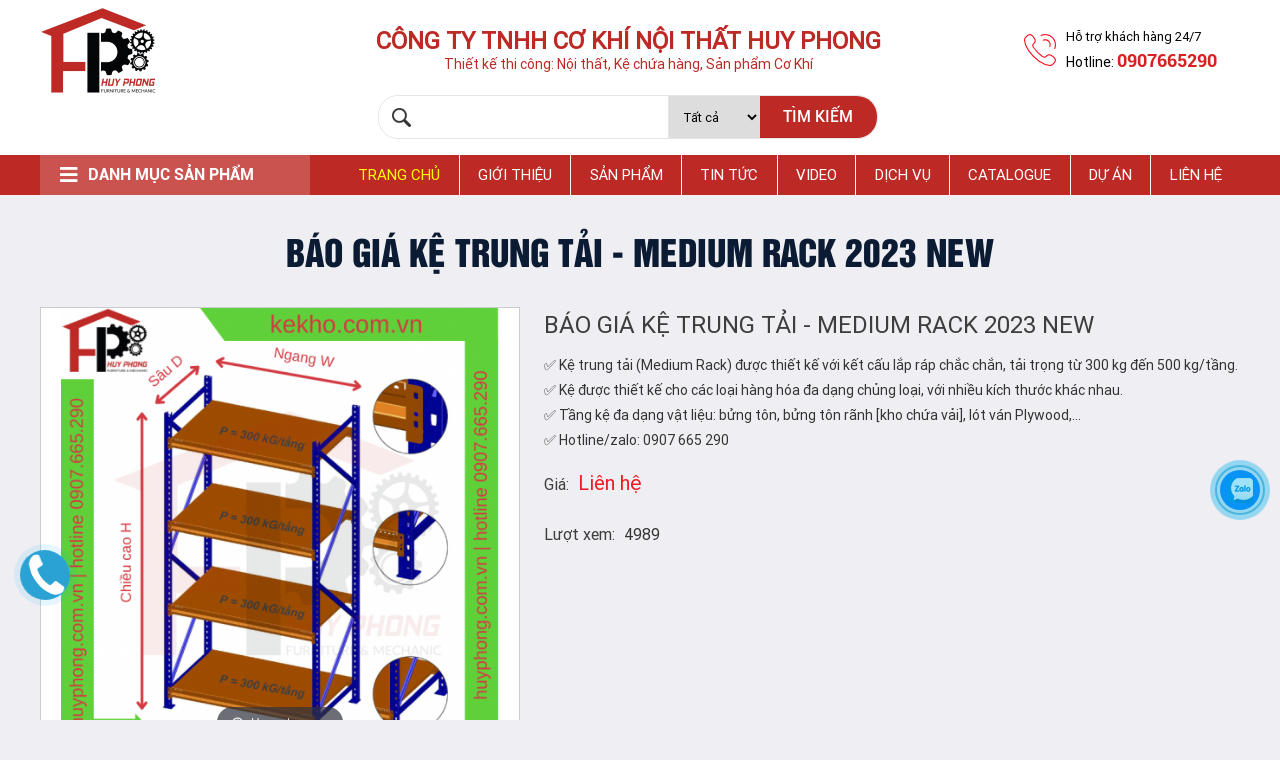

--- FILE ---
content_type: text/html; charset=UTF-8
request_url: https://huyphong.com.vn/ajax/ajax_comment.php
body_size: 1463
content:
<style type="text/css">
	ul.jpage_items > li
	{
		float: none;
		margin: 0px;
		margin-bottom: 10px;
	}
</style>

<div class="w-cm">
	<div class="ctsp-tit">Có <b>0</b> bình luận về <strong>BÁO GIÁ KỆ TRUNG TẢI - MEDIUM RACK 2023 NEW</strong></div>

	<form name="frm_cm" action="" method="post" class="frm_cm">
		<div><textarea name="cm[noidung]" placeholder="Mời bạn thảo luận. Vui lòng nhập Tiếng Việt có dấu, tối thiểu 10 ký tự." required="required" minlength="10" rows="5"></textarea></div>
	    <div class="btn-cmt"><input type="button" value="Gửi" /></div>
	    <div class="btn-cms"><input type="text" name="cm[hoten]" placeholder="Họ tên" required="required" /></div>
	    <div class="btn-cms"><input type="text" name="cm[email]" placeholder="Email" required="required"/></div>
	    <div class="btn-cms"><input type="submit" value="Xác nhận" /></div>
	</form>

	<!-- Item Jpage Comment -->
  	<ul class="jpage_items" id="jpage_comment">
			</ul>
	</div>

<div style="display:none;">
	<form name="frm_cm" action="" method="post" class="frm_cm frm_cmcl">
		<div><input type="text" name="cm[hoten]" placeholder="Họ tên" required="required" /></div>
	    <div><input type="text" name="cm[email]" placeholder="Email" required="required"/></div>
		<div><textarea name="cm[noidung]" placeholder="Mời bạn thảo luận. Vui lòng nhập Tiếng Việt có dấu, tối thiểu 10 ký tự." required="required" minlength="10" rows="5"></textarea></div>
	    <input type="hidden" name="cm[pid]" class="hdpid" />
	    <div><input type="submit" value="Trả lời" /></div>
	</form>
</div>

<!-- Begin Comment -->
<script src="assets/jpage/jPages.js"></script>
<script type="text/javascript">
	$(document).ready(function(e) {
		// Share
	    $(".title-share").click(function(){
	    	var id=$(this).data("id");
	    	$(".list-share-"+id).stop(true,true).slideToggle("fast");
	    })

	    // Like comment
		$('.tool-like').click(function(){
			var id_comment=$(this).data('id');
			var $this=$(this);
			$.ajax({
                url: "ajax/ajax_tool_comment.php",
                type: 'post',
                dataType: 'json',
                data: 
                {
                    id_comment: id_comment
                },
                success: function (response) {
                    $('.count-like-'+id_comment).html(response.thich);
                    if($this.hasClass("liked"))
                    {
                    	$('.text-like-'+id_comment).html("Thích");
                    	$this.removeClass("liked");
                    }
                    else
                    {
                    	$('.text-like-'+id_comment).html("Đã thích");
                    	$this.addClass("liked");
                    }
                }
            });
		})

		$('.frm_cm textarea').focusin(function(e) {
			$(this).parent().parent().children('.btn-cmt').show();
		});
		
		$('.frm_cm textarea').focusout(function(e) {
            if($(this).val().length<10)
			{
				$('.btn-cmt').hide();	
			}
		});
		
		$('.btn-cmt').click(function(){
			$(this).hide();
			$('.btn-cms').slideDown();	
		})
		
		// Answer comment
		$('.box-cm-tl').click(function(){
			if($(this).hasClass('active'))
			{
				$(this).text('Trả lời');
				$(this).removeClass('active');
				$('.frm_cmcl .hdpid').val('');
				$(this).next().children('.frm_cm').remove();
			}
			else
			{
				$(this).text('Hủy');
				$('.frm_cmcl .hdpid').val($(this).attr('data-pid'));
				var $frm_cm=$('.frm_cmcl').clone();
				$frm_cm.removeClass('frm_cmcl');
				$(this).next().append($frm_cm);
				$(this).addClass('active');
			}
		})

		// Load comment
		$('span.span-load-cm').click(function(){
			var id_wrap=$(this).data('load');
			var $this=$(this);
			$.ajax({
                url: "ajax/ajax_load_comment.php",
                type: 'post',
                data: 
                {
                    id_wrap: id_wrap
                },
                success: function (response) {
                    $('.w-load-cm-'+id_wrap).html(response);
                    $this.hide();
                }
            });
		})

		// Jpage comment
		$("div.holder-comment").jPages({
	        containerID  : "jpage_comment",
	        perPage: 15,
	        first       : "Trang đầu",
	        previous    : "Trang trước",
	        next        : "Trang kế",
	        last        : "Trang cuối"
	    });
	    
	    $("div.holder-comment a").click(function(){
	        var vitri=$(".w-cm").offset().top;
	        $("html, body").animate({ scrollTop: (vitri) }, 1000);
	    });
    });
</script>
<!-- End Comment -->